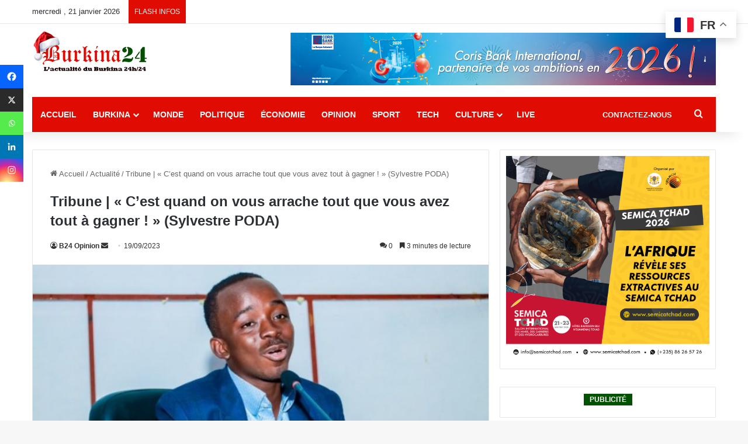

--- FILE ---
content_type: text/html; charset=utf-8
request_url: https://www.google.com/recaptcha/api2/anchor?ar=1&k=6LeZC4EUAAAAAIGyhqUDp7SmP32xhT5CiRa2hvGh&co=aHR0cHM6Ly9idXJraW5hMjQuY29tOjQ0Mw..&hl=en&v=PoyoqOPhxBO7pBk68S4YbpHZ&size=invisible&anchor-ms=20000&execute-ms=30000&cb=aks0hyzbxnql
body_size: 48543
content:
<!DOCTYPE HTML><html dir="ltr" lang="en"><head><meta http-equiv="Content-Type" content="text/html; charset=UTF-8">
<meta http-equiv="X-UA-Compatible" content="IE=edge">
<title>reCAPTCHA</title>
<style type="text/css">
/* cyrillic-ext */
@font-face {
  font-family: 'Roboto';
  font-style: normal;
  font-weight: 400;
  font-stretch: 100%;
  src: url(//fonts.gstatic.com/s/roboto/v48/KFO7CnqEu92Fr1ME7kSn66aGLdTylUAMa3GUBHMdazTgWw.woff2) format('woff2');
  unicode-range: U+0460-052F, U+1C80-1C8A, U+20B4, U+2DE0-2DFF, U+A640-A69F, U+FE2E-FE2F;
}
/* cyrillic */
@font-face {
  font-family: 'Roboto';
  font-style: normal;
  font-weight: 400;
  font-stretch: 100%;
  src: url(//fonts.gstatic.com/s/roboto/v48/KFO7CnqEu92Fr1ME7kSn66aGLdTylUAMa3iUBHMdazTgWw.woff2) format('woff2');
  unicode-range: U+0301, U+0400-045F, U+0490-0491, U+04B0-04B1, U+2116;
}
/* greek-ext */
@font-face {
  font-family: 'Roboto';
  font-style: normal;
  font-weight: 400;
  font-stretch: 100%;
  src: url(//fonts.gstatic.com/s/roboto/v48/KFO7CnqEu92Fr1ME7kSn66aGLdTylUAMa3CUBHMdazTgWw.woff2) format('woff2');
  unicode-range: U+1F00-1FFF;
}
/* greek */
@font-face {
  font-family: 'Roboto';
  font-style: normal;
  font-weight: 400;
  font-stretch: 100%;
  src: url(//fonts.gstatic.com/s/roboto/v48/KFO7CnqEu92Fr1ME7kSn66aGLdTylUAMa3-UBHMdazTgWw.woff2) format('woff2');
  unicode-range: U+0370-0377, U+037A-037F, U+0384-038A, U+038C, U+038E-03A1, U+03A3-03FF;
}
/* math */
@font-face {
  font-family: 'Roboto';
  font-style: normal;
  font-weight: 400;
  font-stretch: 100%;
  src: url(//fonts.gstatic.com/s/roboto/v48/KFO7CnqEu92Fr1ME7kSn66aGLdTylUAMawCUBHMdazTgWw.woff2) format('woff2');
  unicode-range: U+0302-0303, U+0305, U+0307-0308, U+0310, U+0312, U+0315, U+031A, U+0326-0327, U+032C, U+032F-0330, U+0332-0333, U+0338, U+033A, U+0346, U+034D, U+0391-03A1, U+03A3-03A9, U+03B1-03C9, U+03D1, U+03D5-03D6, U+03F0-03F1, U+03F4-03F5, U+2016-2017, U+2034-2038, U+203C, U+2040, U+2043, U+2047, U+2050, U+2057, U+205F, U+2070-2071, U+2074-208E, U+2090-209C, U+20D0-20DC, U+20E1, U+20E5-20EF, U+2100-2112, U+2114-2115, U+2117-2121, U+2123-214F, U+2190, U+2192, U+2194-21AE, U+21B0-21E5, U+21F1-21F2, U+21F4-2211, U+2213-2214, U+2216-22FF, U+2308-230B, U+2310, U+2319, U+231C-2321, U+2336-237A, U+237C, U+2395, U+239B-23B7, U+23D0, U+23DC-23E1, U+2474-2475, U+25AF, U+25B3, U+25B7, U+25BD, U+25C1, U+25CA, U+25CC, U+25FB, U+266D-266F, U+27C0-27FF, U+2900-2AFF, U+2B0E-2B11, U+2B30-2B4C, U+2BFE, U+3030, U+FF5B, U+FF5D, U+1D400-1D7FF, U+1EE00-1EEFF;
}
/* symbols */
@font-face {
  font-family: 'Roboto';
  font-style: normal;
  font-weight: 400;
  font-stretch: 100%;
  src: url(//fonts.gstatic.com/s/roboto/v48/KFO7CnqEu92Fr1ME7kSn66aGLdTylUAMaxKUBHMdazTgWw.woff2) format('woff2');
  unicode-range: U+0001-000C, U+000E-001F, U+007F-009F, U+20DD-20E0, U+20E2-20E4, U+2150-218F, U+2190, U+2192, U+2194-2199, U+21AF, U+21E6-21F0, U+21F3, U+2218-2219, U+2299, U+22C4-22C6, U+2300-243F, U+2440-244A, U+2460-24FF, U+25A0-27BF, U+2800-28FF, U+2921-2922, U+2981, U+29BF, U+29EB, U+2B00-2BFF, U+4DC0-4DFF, U+FFF9-FFFB, U+10140-1018E, U+10190-1019C, U+101A0, U+101D0-101FD, U+102E0-102FB, U+10E60-10E7E, U+1D2C0-1D2D3, U+1D2E0-1D37F, U+1F000-1F0FF, U+1F100-1F1AD, U+1F1E6-1F1FF, U+1F30D-1F30F, U+1F315, U+1F31C, U+1F31E, U+1F320-1F32C, U+1F336, U+1F378, U+1F37D, U+1F382, U+1F393-1F39F, U+1F3A7-1F3A8, U+1F3AC-1F3AF, U+1F3C2, U+1F3C4-1F3C6, U+1F3CA-1F3CE, U+1F3D4-1F3E0, U+1F3ED, U+1F3F1-1F3F3, U+1F3F5-1F3F7, U+1F408, U+1F415, U+1F41F, U+1F426, U+1F43F, U+1F441-1F442, U+1F444, U+1F446-1F449, U+1F44C-1F44E, U+1F453, U+1F46A, U+1F47D, U+1F4A3, U+1F4B0, U+1F4B3, U+1F4B9, U+1F4BB, U+1F4BF, U+1F4C8-1F4CB, U+1F4D6, U+1F4DA, U+1F4DF, U+1F4E3-1F4E6, U+1F4EA-1F4ED, U+1F4F7, U+1F4F9-1F4FB, U+1F4FD-1F4FE, U+1F503, U+1F507-1F50B, U+1F50D, U+1F512-1F513, U+1F53E-1F54A, U+1F54F-1F5FA, U+1F610, U+1F650-1F67F, U+1F687, U+1F68D, U+1F691, U+1F694, U+1F698, U+1F6AD, U+1F6B2, U+1F6B9-1F6BA, U+1F6BC, U+1F6C6-1F6CF, U+1F6D3-1F6D7, U+1F6E0-1F6EA, U+1F6F0-1F6F3, U+1F6F7-1F6FC, U+1F700-1F7FF, U+1F800-1F80B, U+1F810-1F847, U+1F850-1F859, U+1F860-1F887, U+1F890-1F8AD, U+1F8B0-1F8BB, U+1F8C0-1F8C1, U+1F900-1F90B, U+1F93B, U+1F946, U+1F984, U+1F996, U+1F9E9, U+1FA00-1FA6F, U+1FA70-1FA7C, U+1FA80-1FA89, U+1FA8F-1FAC6, U+1FACE-1FADC, U+1FADF-1FAE9, U+1FAF0-1FAF8, U+1FB00-1FBFF;
}
/* vietnamese */
@font-face {
  font-family: 'Roboto';
  font-style: normal;
  font-weight: 400;
  font-stretch: 100%;
  src: url(//fonts.gstatic.com/s/roboto/v48/KFO7CnqEu92Fr1ME7kSn66aGLdTylUAMa3OUBHMdazTgWw.woff2) format('woff2');
  unicode-range: U+0102-0103, U+0110-0111, U+0128-0129, U+0168-0169, U+01A0-01A1, U+01AF-01B0, U+0300-0301, U+0303-0304, U+0308-0309, U+0323, U+0329, U+1EA0-1EF9, U+20AB;
}
/* latin-ext */
@font-face {
  font-family: 'Roboto';
  font-style: normal;
  font-weight: 400;
  font-stretch: 100%;
  src: url(//fonts.gstatic.com/s/roboto/v48/KFO7CnqEu92Fr1ME7kSn66aGLdTylUAMa3KUBHMdazTgWw.woff2) format('woff2');
  unicode-range: U+0100-02BA, U+02BD-02C5, U+02C7-02CC, U+02CE-02D7, U+02DD-02FF, U+0304, U+0308, U+0329, U+1D00-1DBF, U+1E00-1E9F, U+1EF2-1EFF, U+2020, U+20A0-20AB, U+20AD-20C0, U+2113, U+2C60-2C7F, U+A720-A7FF;
}
/* latin */
@font-face {
  font-family: 'Roboto';
  font-style: normal;
  font-weight: 400;
  font-stretch: 100%;
  src: url(//fonts.gstatic.com/s/roboto/v48/KFO7CnqEu92Fr1ME7kSn66aGLdTylUAMa3yUBHMdazQ.woff2) format('woff2');
  unicode-range: U+0000-00FF, U+0131, U+0152-0153, U+02BB-02BC, U+02C6, U+02DA, U+02DC, U+0304, U+0308, U+0329, U+2000-206F, U+20AC, U+2122, U+2191, U+2193, U+2212, U+2215, U+FEFF, U+FFFD;
}
/* cyrillic-ext */
@font-face {
  font-family: 'Roboto';
  font-style: normal;
  font-weight: 500;
  font-stretch: 100%;
  src: url(//fonts.gstatic.com/s/roboto/v48/KFO7CnqEu92Fr1ME7kSn66aGLdTylUAMa3GUBHMdazTgWw.woff2) format('woff2');
  unicode-range: U+0460-052F, U+1C80-1C8A, U+20B4, U+2DE0-2DFF, U+A640-A69F, U+FE2E-FE2F;
}
/* cyrillic */
@font-face {
  font-family: 'Roboto';
  font-style: normal;
  font-weight: 500;
  font-stretch: 100%;
  src: url(//fonts.gstatic.com/s/roboto/v48/KFO7CnqEu92Fr1ME7kSn66aGLdTylUAMa3iUBHMdazTgWw.woff2) format('woff2');
  unicode-range: U+0301, U+0400-045F, U+0490-0491, U+04B0-04B1, U+2116;
}
/* greek-ext */
@font-face {
  font-family: 'Roboto';
  font-style: normal;
  font-weight: 500;
  font-stretch: 100%;
  src: url(//fonts.gstatic.com/s/roboto/v48/KFO7CnqEu92Fr1ME7kSn66aGLdTylUAMa3CUBHMdazTgWw.woff2) format('woff2');
  unicode-range: U+1F00-1FFF;
}
/* greek */
@font-face {
  font-family: 'Roboto';
  font-style: normal;
  font-weight: 500;
  font-stretch: 100%;
  src: url(//fonts.gstatic.com/s/roboto/v48/KFO7CnqEu92Fr1ME7kSn66aGLdTylUAMa3-UBHMdazTgWw.woff2) format('woff2');
  unicode-range: U+0370-0377, U+037A-037F, U+0384-038A, U+038C, U+038E-03A1, U+03A3-03FF;
}
/* math */
@font-face {
  font-family: 'Roboto';
  font-style: normal;
  font-weight: 500;
  font-stretch: 100%;
  src: url(//fonts.gstatic.com/s/roboto/v48/KFO7CnqEu92Fr1ME7kSn66aGLdTylUAMawCUBHMdazTgWw.woff2) format('woff2');
  unicode-range: U+0302-0303, U+0305, U+0307-0308, U+0310, U+0312, U+0315, U+031A, U+0326-0327, U+032C, U+032F-0330, U+0332-0333, U+0338, U+033A, U+0346, U+034D, U+0391-03A1, U+03A3-03A9, U+03B1-03C9, U+03D1, U+03D5-03D6, U+03F0-03F1, U+03F4-03F5, U+2016-2017, U+2034-2038, U+203C, U+2040, U+2043, U+2047, U+2050, U+2057, U+205F, U+2070-2071, U+2074-208E, U+2090-209C, U+20D0-20DC, U+20E1, U+20E5-20EF, U+2100-2112, U+2114-2115, U+2117-2121, U+2123-214F, U+2190, U+2192, U+2194-21AE, U+21B0-21E5, U+21F1-21F2, U+21F4-2211, U+2213-2214, U+2216-22FF, U+2308-230B, U+2310, U+2319, U+231C-2321, U+2336-237A, U+237C, U+2395, U+239B-23B7, U+23D0, U+23DC-23E1, U+2474-2475, U+25AF, U+25B3, U+25B7, U+25BD, U+25C1, U+25CA, U+25CC, U+25FB, U+266D-266F, U+27C0-27FF, U+2900-2AFF, U+2B0E-2B11, U+2B30-2B4C, U+2BFE, U+3030, U+FF5B, U+FF5D, U+1D400-1D7FF, U+1EE00-1EEFF;
}
/* symbols */
@font-face {
  font-family: 'Roboto';
  font-style: normal;
  font-weight: 500;
  font-stretch: 100%;
  src: url(//fonts.gstatic.com/s/roboto/v48/KFO7CnqEu92Fr1ME7kSn66aGLdTylUAMaxKUBHMdazTgWw.woff2) format('woff2');
  unicode-range: U+0001-000C, U+000E-001F, U+007F-009F, U+20DD-20E0, U+20E2-20E4, U+2150-218F, U+2190, U+2192, U+2194-2199, U+21AF, U+21E6-21F0, U+21F3, U+2218-2219, U+2299, U+22C4-22C6, U+2300-243F, U+2440-244A, U+2460-24FF, U+25A0-27BF, U+2800-28FF, U+2921-2922, U+2981, U+29BF, U+29EB, U+2B00-2BFF, U+4DC0-4DFF, U+FFF9-FFFB, U+10140-1018E, U+10190-1019C, U+101A0, U+101D0-101FD, U+102E0-102FB, U+10E60-10E7E, U+1D2C0-1D2D3, U+1D2E0-1D37F, U+1F000-1F0FF, U+1F100-1F1AD, U+1F1E6-1F1FF, U+1F30D-1F30F, U+1F315, U+1F31C, U+1F31E, U+1F320-1F32C, U+1F336, U+1F378, U+1F37D, U+1F382, U+1F393-1F39F, U+1F3A7-1F3A8, U+1F3AC-1F3AF, U+1F3C2, U+1F3C4-1F3C6, U+1F3CA-1F3CE, U+1F3D4-1F3E0, U+1F3ED, U+1F3F1-1F3F3, U+1F3F5-1F3F7, U+1F408, U+1F415, U+1F41F, U+1F426, U+1F43F, U+1F441-1F442, U+1F444, U+1F446-1F449, U+1F44C-1F44E, U+1F453, U+1F46A, U+1F47D, U+1F4A3, U+1F4B0, U+1F4B3, U+1F4B9, U+1F4BB, U+1F4BF, U+1F4C8-1F4CB, U+1F4D6, U+1F4DA, U+1F4DF, U+1F4E3-1F4E6, U+1F4EA-1F4ED, U+1F4F7, U+1F4F9-1F4FB, U+1F4FD-1F4FE, U+1F503, U+1F507-1F50B, U+1F50D, U+1F512-1F513, U+1F53E-1F54A, U+1F54F-1F5FA, U+1F610, U+1F650-1F67F, U+1F687, U+1F68D, U+1F691, U+1F694, U+1F698, U+1F6AD, U+1F6B2, U+1F6B9-1F6BA, U+1F6BC, U+1F6C6-1F6CF, U+1F6D3-1F6D7, U+1F6E0-1F6EA, U+1F6F0-1F6F3, U+1F6F7-1F6FC, U+1F700-1F7FF, U+1F800-1F80B, U+1F810-1F847, U+1F850-1F859, U+1F860-1F887, U+1F890-1F8AD, U+1F8B0-1F8BB, U+1F8C0-1F8C1, U+1F900-1F90B, U+1F93B, U+1F946, U+1F984, U+1F996, U+1F9E9, U+1FA00-1FA6F, U+1FA70-1FA7C, U+1FA80-1FA89, U+1FA8F-1FAC6, U+1FACE-1FADC, U+1FADF-1FAE9, U+1FAF0-1FAF8, U+1FB00-1FBFF;
}
/* vietnamese */
@font-face {
  font-family: 'Roboto';
  font-style: normal;
  font-weight: 500;
  font-stretch: 100%;
  src: url(//fonts.gstatic.com/s/roboto/v48/KFO7CnqEu92Fr1ME7kSn66aGLdTylUAMa3OUBHMdazTgWw.woff2) format('woff2');
  unicode-range: U+0102-0103, U+0110-0111, U+0128-0129, U+0168-0169, U+01A0-01A1, U+01AF-01B0, U+0300-0301, U+0303-0304, U+0308-0309, U+0323, U+0329, U+1EA0-1EF9, U+20AB;
}
/* latin-ext */
@font-face {
  font-family: 'Roboto';
  font-style: normal;
  font-weight: 500;
  font-stretch: 100%;
  src: url(//fonts.gstatic.com/s/roboto/v48/KFO7CnqEu92Fr1ME7kSn66aGLdTylUAMa3KUBHMdazTgWw.woff2) format('woff2');
  unicode-range: U+0100-02BA, U+02BD-02C5, U+02C7-02CC, U+02CE-02D7, U+02DD-02FF, U+0304, U+0308, U+0329, U+1D00-1DBF, U+1E00-1E9F, U+1EF2-1EFF, U+2020, U+20A0-20AB, U+20AD-20C0, U+2113, U+2C60-2C7F, U+A720-A7FF;
}
/* latin */
@font-face {
  font-family: 'Roboto';
  font-style: normal;
  font-weight: 500;
  font-stretch: 100%;
  src: url(//fonts.gstatic.com/s/roboto/v48/KFO7CnqEu92Fr1ME7kSn66aGLdTylUAMa3yUBHMdazQ.woff2) format('woff2');
  unicode-range: U+0000-00FF, U+0131, U+0152-0153, U+02BB-02BC, U+02C6, U+02DA, U+02DC, U+0304, U+0308, U+0329, U+2000-206F, U+20AC, U+2122, U+2191, U+2193, U+2212, U+2215, U+FEFF, U+FFFD;
}
/* cyrillic-ext */
@font-face {
  font-family: 'Roboto';
  font-style: normal;
  font-weight: 900;
  font-stretch: 100%;
  src: url(//fonts.gstatic.com/s/roboto/v48/KFO7CnqEu92Fr1ME7kSn66aGLdTylUAMa3GUBHMdazTgWw.woff2) format('woff2');
  unicode-range: U+0460-052F, U+1C80-1C8A, U+20B4, U+2DE0-2DFF, U+A640-A69F, U+FE2E-FE2F;
}
/* cyrillic */
@font-face {
  font-family: 'Roboto';
  font-style: normal;
  font-weight: 900;
  font-stretch: 100%;
  src: url(//fonts.gstatic.com/s/roboto/v48/KFO7CnqEu92Fr1ME7kSn66aGLdTylUAMa3iUBHMdazTgWw.woff2) format('woff2');
  unicode-range: U+0301, U+0400-045F, U+0490-0491, U+04B0-04B1, U+2116;
}
/* greek-ext */
@font-face {
  font-family: 'Roboto';
  font-style: normal;
  font-weight: 900;
  font-stretch: 100%;
  src: url(//fonts.gstatic.com/s/roboto/v48/KFO7CnqEu92Fr1ME7kSn66aGLdTylUAMa3CUBHMdazTgWw.woff2) format('woff2');
  unicode-range: U+1F00-1FFF;
}
/* greek */
@font-face {
  font-family: 'Roboto';
  font-style: normal;
  font-weight: 900;
  font-stretch: 100%;
  src: url(//fonts.gstatic.com/s/roboto/v48/KFO7CnqEu92Fr1ME7kSn66aGLdTylUAMa3-UBHMdazTgWw.woff2) format('woff2');
  unicode-range: U+0370-0377, U+037A-037F, U+0384-038A, U+038C, U+038E-03A1, U+03A3-03FF;
}
/* math */
@font-face {
  font-family: 'Roboto';
  font-style: normal;
  font-weight: 900;
  font-stretch: 100%;
  src: url(//fonts.gstatic.com/s/roboto/v48/KFO7CnqEu92Fr1ME7kSn66aGLdTylUAMawCUBHMdazTgWw.woff2) format('woff2');
  unicode-range: U+0302-0303, U+0305, U+0307-0308, U+0310, U+0312, U+0315, U+031A, U+0326-0327, U+032C, U+032F-0330, U+0332-0333, U+0338, U+033A, U+0346, U+034D, U+0391-03A1, U+03A3-03A9, U+03B1-03C9, U+03D1, U+03D5-03D6, U+03F0-03F1, U+03F4-03F5, U+2016-2017, U+2034-2038, U+203C, U+2040, U+2043, U+2047, U+2050, U+2057, U+205F, U+2070-2071, U+2074-208E, U+2090-209C, U+20D0-20DC, U+20E1, U+20E5-20EF, U+2100-2112, U+2114-2115, U+2117-2121, U+2123-214F, U+2190, U+2192, U+2194-21AE, U+21B0-21E5, U+21F1-21F2, U+21F4-2211, U+2213-2214, U+2216-22FF, U+2308-230B, U+2310, U+2319, U+231C-2321, U+2336-237A, U+237C, U+2395, U+239B-23B7, U+23D0, U+23DC-23E1, U+2474-2475, U+25AF, U+25B3, U+25B7, U+25BD, U+25C1, U+25CA, U+25CC, U+25FB, U+266D-266F, U+27C0-27FF, U+2900-2AFF, U+2B0E-2B11, U+2B30-2B4C, U+2BFE, U+3030, U+FF5B, U+FF5D, U+1D400-1D7FF, U+1EE00-1EEFF;
}
/* symbols */
@font-face {
  font-family: 'Roboto';
  font-style: normal;
  font-weight: 900;
  font-stretch: 100%;
  src: url(//fonts.gstatic.com/s/roboto/v48/KFO7CnqEu92Fr1ME7kSn66aGLdTylUAMaxKUBHMdazTgWw.woff2) format('woff2');
  unicode-range: U+0001-000C, U+000E-001F, U+007F-009F, U+20DD-20E0, U+20E2-20E4, U+2150-218F, U+2190, U+2192, U+2194-2199, U+21AF, U+21E6-21F0, U+21F3, U+2218-2219, U+2299, U+22C4-22C6, U+2300-243F, U+2440-244A, U+2460-24FF, U+25A0-27BF, U+2800-28FF, U+2921-2922, U+2981, U+29BF, U+29EB, U+2B00-2BFF, U+4DC0-4DFF, U+FFF9-FFFB, U+10140-1018E, U+10190-1019C, U+101A0, U+101D0-101FD, U+102E0-102FB, U+10E60-10E7E, U+1D2C0-1D2D3, U+1D2E0-1D37F, U+1F000-1F0FF, U+1F100-1F1AD, U+1F1E6-1F1FF, U+1F30D-1F30F, U+1F315, U+1F31C, U+1F31E, U+1F320-1F32C, U+1F336, U+1F378, U+1F37D, U+1F382, U+1F393-1F39F, U+1F3A7-1F3A8, U+1F3AC-1F3AF, U+1F3C2, U+1F3C4-1F3C6, U+1F3CA-1F3CE, U+1F3D4-1F3E0, U+1F3ED, U+1F3F1-1F3F3, U+1F3F5-1F3F7, U+1F408, U+1F415, U+1F41F, U+1F426, U+1F43F, U+1F441-1F442, U+1F444, U+1F446-1F449, U+1F44C-1F44E, U+1F453, U+1F46A, U+1F47D, U+1F4A3, U+1F4B0, U+1F4B3, U+1F4B9, U+1F4BB, U+1F4BF, U+1F4C8-1F4CB, U+1F4D6, U+1F4DA, U+1F4DF, U+1F4E3-1F4E6, U+1F4EA-1F4ED, U+1F4F7, U+1F4F9-1F4FB, U+1F4FD-1F4FE, U+1F503, U+1F507-1F50B, U+1F50D, U+1F512-1F513, U+1F53E-1F54A, U+1F54F-1F5FA, U+1F610, U+1F650-1F67F, U+1F687, U+1F68D, U+1F691, U+1F694, U+1F698, U+1F6AD, U+1F6B2, U+1F6B9-1F6BA, U+1F6BC, U+1F6C6-1F6CF, U+1F6D3-1F6D7, U+1F6E0-1F6EA, U+1F6F0-1F6F3, U+1F6F7-1F6FC, U+1F700-1F7FF, U+1F800-1F80B, U+1F810-1F847, U+1F850-1F859, U+1F860-1F887, U+1F890-1F8AD, U+1F8B0-1F8BB, U+1F8C0-1F8C1, U+1F900-1F90B, U+1F93B, U+1F946, U+1F984, U+1F996, U+1F9E9, U+1FA00-1FA6F, U+1FA70-1FA7C, U+1FA80-1FA89, U+1FA8F-1FAC6, U+1FACE-1FADC, U+1FADF-1FAE9, U+1FAF0-1FAF8, U+1FB00-1FBFF;
}
/* vietnamese */
@font-face {
  font-family: 'Roboto';
  font-style: normal;
  font-weight: 900;
  font-stretch: 100%;
  src: url(//fonts.gstatic.com/s/roboto/v48/KFO7CnqEu92Fr1ME7kSn66aGLdTylUAMa3OUBHMdazTgWw.woff2) format('woff2');
  unicode-range: U+0102-0103, U+0110-0111, U+0128-0129, U+0168-0169, U+01A0-01A1, U+01AF-01B0, U+0300-0301, U+0303-0304, U+0308-0309, U+0323, U+0329, U+1EA0-1EF9, U+20AB;
}
/* latin-ext */
@font-face {
  font-family: 'Roboto';
  font-style: normal;
  font-weight: 900;
  font-stretch: 100%;
  src: url(//fonts.gstatic.com/s/roboto/v48/KFO7CnqEu92Fr1ME7kSn66aGLdTylUAMa3KUBHMdazTgWw.woff2) format('woff2');
  unicode-range: U+0100-02BA, U+02BD-02C5, U+02C7-02CC, U+02CE-02D7, U+02DD-02FF, U+0304, U+0308, U+0329, U+1D00-1DBF, U+1E00-1E9F, U+1EF2-1EFF, U+2020, U+20A0-20AB, U+20AD-20C0, U+2113, U+2C60-2C7F, U+A720-A7FF;
}
/* latin */
@font-face {
  font-family: 'Roboto';
  font-style: normal;
  font-weight: 900;
  font-stretch: 100%;
  src: url(//fonts.gstatic.com/s/roboto/v48/KFO7CnqEu92Fr1ME7kSn66aGLdTylUAMa3yUBHMdazQ.woff2) format('woff2');
  unicode-range: U+0000-00FF, U+0131, U+0152-0153, U+02BB-02BC, U+02C6, U+02DA, U+02DC, U+0304, U+0308, U+0329, U+2000-206F, U+20AC, U+2122, U+2191, U+2193, U+2212, U+2215, U+FEFF, U+FFFD;
}

</style>
<link rel="stylesheet" type="text/css" href="https://www.gstatic.com/recaptcha/releases/PoyoqOPhxBO7pBk68S4YbpHZ/styles__ltr.css">
<script nonce="Wo0rzawJi8K5bG7fatnjQw" type="text/javascript">window['__recaptcha_api'] = 'https://www.google.com/recaptcha/api2/';</script>
<script type="text/javascript" src="https://www.gstatic.com/recaptcha/releases/PoyoqOPhxBO7pBk68S4YbpHZ/recaptcha__en.js" nonce="Wo0rzawJi8K5bG7fatnjQw">
      
    </script></head>
<body><div id="rc-anchor-alert" class="rc-anchor-alert"></div>
<input type="hidden" id="recaptcha-token" value="[base64]">
<script type="text/javascript" nonce="Wo0rzawJi8K5bG7fatnjQw">
      recaptcha.anchor.Main.init("[\x22ainput\x22,[\x22bgdata\x22,\x22\x22,\[base64]/[base64]/MjU1Ong/[base64]/[base64]/[base64]/[base64]/[base64]/[base64]/[base64]/[base64]/[base64]/[base64]/[base64]/[base64]/[base64]/[base64]/[base64]\\u003d\x22,\[base64]\x22,\x22fMKoBsOnfEoKwpQNw7JMC1/Cs2nCjW3Cm8O5w5QMWMOuWWouwpEUDsOzAAAnw6zCmcKOw5fCnsKMw5MxQ8O5wrHDtDzDkMOfYMOQLznCt8OGbzTCpcKSw7lUwq7ChMOPwpIrNCDCn8KLXiE4w6HCuRJMw4/DkwBVe3E6w4VswohUZMOEBWnCiXTDq8OnwpnClStVw7TDjMKnw5jCssOmYMOhVUjCr8KKwpTClsO8w4ZEwp/CuTsMVXVtw5LDm8KGPAkJLMK5w7R4TFnCoMOgAF7CpHpjwqE/wrN2w4JBKTMuw6/Dm8KuUjPDgDguwq/[base64]/Cg8KUwqXChMOuwptrWWc/IhQjbGcNbsOawpHCiTzDuUswwoVlw5bDl8KKw74Gw7PCusK1aQA5w7wRYcK/ZDzDtsOHPMKraQ5mw6jDlT3Dm8K+Q0cPAcOGwo/DiQUAwqXDqsOhw411w4zCpAhHF8KtRsO2DHLDhMKmYVRRwo8yYMO5I3/DpHV7wocjwqQ7wp9GSj/[base64]/wpzCsMO4w6vDlhvDnMOYw6bCr1wSOjfCmcOCw7d7csOrw6xhw63CoSRjw5FNQ19xKMOLwr9FwpDCt8K8w4R+f8KCN8OLecKhPGxPw4QZw5/CnMOlw4/CsU7CrEJ4aFgcw5rCnRctw79bKcKVwrB+c8OsKRdqXEAlXcK+wrrChBALOMKZwqxXWsOeOMK0wpDDk0UWw4/CvsKnwqdww507YcOXwpzCuQrCncKZwqDDq8KJd8K0awTDuCPCgTvDocKrwrXDsMOUw69zwo9rw5rDpEjCl8OewojCqXzDisKYK3gswpctw4xAVsK0wrBNSsOPw6vDoTTDvlLDoRR6w6hEwp7DnyTDo8KVLsOawozCrcKkw4A5EyrDqiBSwr1EwpMPwqY0w49/C8KCMT7DqsOxw6nCvMKAeDh3woV4bg5yw7fDjUbCmlYbZsOvUAzDgVnDpsK8wqjDmzAXw6bCq8KBw5orYcKkwqXDiz/Dg3vDujIVwobDlUnDuV8EGcOVVMKvwqvCoyTDtivDtcK3wpcTwrN5PMOUw7c0w4wHRcK6wqg+PsO2THQ5TcOAIcOOfztrwoQ6wrnCpcOJwpRGwo7Cv2vDjlp6WSTCvQnDqMKmw4dXwq3DqRPCtR0ywofCi8K1wrLChg9KwrrDp07CpcKLdMKew5/[base64]/[base64]/[base64]/GWXDuzFeDh3CkWPCoi8Ow5LDijLDpsKaw7DCnBMtYcKBflY9RsOTSsOiwqTDrMOTw6A/[base64]/DnynCnMOrwo7Dt8O5SX3DsjnDgsOtKRVnwozCmnN3wp0HYsKeHcOFQhZawoFufMKVFGkTwqw9woDDgsKxP8O1fBvCnDPCl1PDtXnDn8OWw5vDkMO8wr9uM8KGLmx3elUvMjzCkAXCqTHClVbDuVUoK8KcFsK/woDCpRHCvmXCksKnGRbDssKmfsO2wojCmsOjZ8OjLcO1wp4lFBoPw43DviTCsMO/w7DDjCrCtGXCljZew57DqMOuwoo9UsK2w4XCizDDrMOZOCrDnsOxwpx/eD0HTsKlF3c9w4J3eMKhwpXCjMKxdMKmw5DDpcK/[base64]/DsnpEQEnDqcKjw5ciwqokHQgew6/DmsKSDsK1bTrCpMOrw43ChsK2w67DgcK4wrrCrh7ChcOIw4YBwqbCocKFJUbCrytdfMKZwq7DkMO4w5kaw5hcDcOewqVvRsKlasOdw4DDqCkkw4PDnsOQTcOEw5hFAQBJwrJ9wqrCtMOfw6HDphDCtMOBMynDrMOQw5LDl1QdwpBKw6ltVcK1w7wMwrjCuA82XRdawo/DhF/CjXIawrkXwqfDrsKECMKkwq4tw45Hb8Olw4Z/wpgQw6rCnUrCt8Ksw75dLgpEw6hKTi/[base64]/CrBQZE8OMWlLDjsKiA8O7QsKew6kGwpFuwq/[base64]/[base64]/wpxxw5cGwpwjNcODwpfCq8Ocw7EDFQ5xd8K5bWrCp8OlFcK/w5cbw5FJw4lJWnwIwpPCg8Ovw7XDg3ovw5B8wrZ3w40gwpDCrmrCsw7DlcKqFhPCjsOgbWrDt8KKaGnCrcOiTXhoWUJ7wqjDkzgwwqclw6FHw4gjw4EXZxPCqDkSLcOswrrCtcOTOMOqYjbDoQIrwr0sw4nCj8OMcxh/w57DmcKaB0DDp8Kww7nCvmvDq8KLwqYGK8KNw6pJZAfDt8KrwpjCkBXCjjfDj8OmGX/Cn8O8fWTCpsKfw6s5wpPCrndcwpjCmX7Dui3Du8OPw7vDlU4ew6LDqcK8wpnDg2zCkMKAw4/DpsO3W8K8M1AVN8OjaG5DPHInw587w6DDqxPCgVLCh8ORCyjDjDjCtMOOJMKNwpzCosO3w4UAw4vCukrCpkwHU3s5w5TDiCbDpsOIw7vCnMKKfsORw6kwN1tXw59xQUMeFWVfH8OGYiDDtMKtdxIowo4Sw7TDnMKTUcK3fzjCiwZuw6cUNnzCiyQtUsO/woHDtULCtnd6fsO1XgRTw5LDi0Qsw6k3CMKQwprCg8OmDsKAw5jDiHTDnTNVw41awrrDssOZwot3JMKcw57DpcKZw6wVe8KOEMOWdmzCoj/Ds8KfwrpNY8OsH8KPw5YoLcK+w7PChAcvw6XDnRjDowcEOjpMwowFPcK4wrvDjEfDjcKOwqTDuSQmW8OxbcKhLlvDmyXCgjVpDDXChQ1gGsOXUD/DuMO5w45LDlrDk2/DiSzDh8OCPMKEZcK4wp3DlsKFwpYFBRlbwp/[base64]/DkRHCuQVuJMKYHG0Fw4lywovDg8K/w4bDnsK6RjxNw5PDrStYw6E1fj9/cAjDmgbCtiPDrMOPwoUGwoXDu8OVwqIdBB8LCcO+w5PDj3XDrn7CjcKHCsKswqnCm1rDocK+PsKSw7QVGAQdUcOfw41wFx/Cs8OAHcKfw57DnHM9GArCoCQNwoRkw67CqSrCqyIFwonDicK4w4Q3w7TCvnQ3BMOqMW1dwoNFIsK4cBXCjcKIYTnDil04wpxBSMK6B8KywpQ/b8K6TnvDj35zw6Urwol/fB5gasKFRMKYwoxvesKDQsOrVnolwrHDtyXDjMKNw44UEngNQhcGwqTDssOcw43CvMOIdGTDs0FBdsOQw6I/esOhw43DtRVqw5TDpcKIOA5GwrNce8OHMcK9wrptLELDm0tuTMOEIiTCi8K1BsKpTHHCgm7DqsOMUREVw4YBwq/ClQXCrTrCqjjCu8O7wo/CosKeEcORw51HFMO/w6IGwqp0b8OuCWvCuxwjwqbDjsKEw7HDl0/[base64]/CnM7w7ciM8Kaw41CM3PCsxbCu3ApwqHDu2LDk3/ClMORYMOYw6JXwpbCtwrCjUnCvMO/LCrDrsKzRcKYwpvCmVZTDSzDvcOxcwPCui1/[base64]/Dj8KAJMKWTiLDmsK8MMKRFmvDu8K+OHLCv8OpaUrClsKMWsOGecKSwpkMw7RJwqVrw63CuD/CicOKS8KXw7TDuxPDsTU/CjvDqWwRUV3DrCXDlGLDszbDusK/[base64]/XcKcw692CmvDmhtwwqMQw5fCuMO0FRQZUsOmVQvDhGrCtS0gDik/wrN9wpjCqjbDp2rDuUJ0wrHCmkjDsUJKwp0gwqfCtATCj8KxwrEcInA3CcOAw4/[base64]/CjMOXwr/DgMKKwozDuWtbZQYCXwdPH8Kew5hfR3LDvMODAcODT2vCjRzCkRXCh8OYw57CoizDqcK7wobCrsOqCMOPYMOzEBLCgVgRVcK1w4/DjsOzwr/DhcKGw7FowpBIw5/Dj8KncMKUworCvXfCpMKASVzDnMOiw6IaORnDvcO6LMOuGcKgw77Cr8O8axvCulvCncKBw5U9wodnw4xffUQ9Egdiw4HCsBnDtBo5TTRIw6oQfxF8AMOfJFt1w4AoNgINwrQXWcK0XMKlfDPDr1vDtMKewr7DrGXCucKwHxwjDVTCp8K3w6/DjMKLQsONKcOjw67Cr2DDv8KUG2jCvcKiHMOrwonDncOQYQ3CmynDnXrDqMOaRsKqZsOJQMOpwokxSMKzwq/CnsOCWCnCig0cwozClHcDwoJAw7fDs8Kiw4QTA8OQw5vDo3TDuEbDsMKsdxhNV8OcwoHDvcKcMzZBw4jCsMOKwrt9MMOkw4rDvlVTw4LDuAgowoTDmDUjwoANHcK7w603w4ZpTsK/ZHnChSxOeMOfwqrCjsOMw6rCusOGw7Z8Yh7CgcO1w7PCuGhvfsKcwrVmZ8OJwoVNCsKGw7TDoiZaw49uwozCnAFGdsOIwqvDpcKiI8KOwrzDpcKAbMOSwrLCuC5fc3YMTTjCicKow5p5M8KnPBVrwrHDqUrDpjjDgXM/X8KHw68VYMKywqwDwrDDisKoCj/DksO9QjjCoEXDisKcLMO+w6fDlkI1wpDDnMO4w4/Dj8OrwrnCqntgEMO6I2dpw5LDqcK5w6LDh8OTwoTDu8OWwpNww4IdZcOvw5/ChB8bQVcmw4phK8KZwpnCqcKew7R3wrvCpsOOcMO+wrnCrMOHaWPDhMKEw7s/w54vwpVRdGoNwrJtPy0zJsK8N2zDrVQ5KnAUwonDvMOPbMOGQcOWw6RZw5Nmw7TDpsKDwrzCrMK2BSXDnnTDnwBidwzCuMONwq99V25xw7nCnARHwrXCqMO0C8O0woM9wrZcwpZ4wq5Rwp3DvEnCt1PDkyLDqwTCtDVKMcOeEsKOcEDDtX3DnAI+A8K4wq/CkMKOw5sbZsOJDcOIw7/ClMKEKQ/DnsOFwqdxwr0fw57ClMOBMEjDjcKEGsOrw6TCtsK4wogqwowXKSrCj8KaWlrCqC/Cr24XbUc2X8KRw7PCpmF5MnHDrcO+UsOxBMOsSzMwSBluAgjDk2LDlcKVwo/Cm8KJwq5Nw4PDtSPCpDnCkxfCjsOmw6fCksKhwp0ewqt9eAFqM0x/w4HCnmPCoy3CiQfCscK+OypiAAlLwoEaw7ZnaMKmwoF2UUrClMO7w6/Cg8KSY8O5U8Kfw4fCucKRwrfDrgnCvMO/w5HDsMKwKWJtw4jDtcOowofDlndtw43DhsOGw7vCpH5Tw4YcOcO0WgLCqsKRw6cOfcOgG3TDqn1qBx4qfsKswoEfNEnDkTXCuDprY0ggdG7DpMOLwoLCp3fDkho0TS9wwqwuOEg1wqDCv8OLw7pdw4h5w6TCi8Kpwqohw7YHwq7Dix7Cuz/CmMK2wrrDqiDCs2PDn8OdwrgIwoBdwoR8N8OLwrDDpS4OfsKdw44EUMOyNsO2ScKsShdXE8KLEsOJbWB5QHN1wplJw7PDjXAKMcKkHmEwwrJsZ1HCpB/Ds8OJwqcpwp3Cj8KswoPCoybDrkV/wr4nfsOVw6hVw7/DvMOvNsKIw7fClzgDw5c6F8KWw4kKZnwfw4LDisKaHsOtw5gYXAzDncOidsKZw73CjsOGw7dUJsOHwqPCvsKJacKUfwbDgsObwrHCpQTDvz/CnsKDwqXCl8OdWcOEwpPCpcONXCLCtWvDkRLDh8Opw4VGw4LDmQQTwo9XwrxcTMKywpLCqRzDm8KEPMKaBxlYFMKIAArChsKQPjV2GsK+L8K/wpMYwq3CkFBAFMOCwqUWQCHDhsKNw5/DtsKZwrxVw4DCkR82aMKRw7FfZxrDmsKAQsOPwpfCrsOnfsOjMsKZwrFmZkAWwo3Dhy4JRMOjwovCrAM5fsKUwrJ7w5MIBA9NwrdcAWQxwr9Tw5siXCB9wqPDlMO8woU2wqBAJj7DksOQEjDDnMKpDMOTwpXDni0Ea8KgwrYcwoM/w6JRwrsEAnTDlQjDq8K0GcOkw4IcWMK0wqjCk8Omwphzw741TiRLwrXDuMOgI2d5VhHCqcK5w6Alw6YZd1k7w5XCqMOdwrbDkW7CgsOlwqc5NMORRnYiHCJlw67Dr3PChcOAa8Opwok5w75/[base64]/[base64]/Dt8OtTsK2worDgxXCpMKdOzIOYjJmTGLCgWDDmsKAOMOID8OrHjvDt0AMMQwFKMKGw60mw47CvQAlOglsEcOtw71we0NodwBaw4xYwrQlD1B5DMO1w51XwplvZHt5V3RCK0fCtcO7DSILwqHCkMO0CsKbCF3CnQDCrRU/fwLDvMKnR8KoV8O4wo3DikPDrDRtw4HDjwfClMKTwogWfMO2w7BGwqcYwrPDjMOFw6fCicKjHMO2dylXG8KTD0QAa8Kbw7/DiC7Ct8OmwqDCnMOrECHCqDwdcsOEHQzCt8OlEsOLYTnClMKxX8KJH8K+w6DDh0EnwoEQw5/[base64]/[base64]/[base64]/[base64]/Cg8KfTlByVUkJw6nCpDjCklHDr0YNUcKCYHjCu2xvbcKcNsO5AcK2w6bDm8KYD1gAw77CvcOnw5cZATxTX0/[base64]/[base64]/[base64]/[base64]/DvsKAwo9dPzzCrsKbMnELwpjDo8KZHhFHN8KbwojCpgTCkMOnYHpfwrzCgcKkNcOPTk/CmsOWw6LDnsK8wrTDtmBlw7F7Xwh2wphgenIeOVXDisOtL0PCr1LChUnDvcOaCVPCvcKCEDTCl3XCjCIFKsOFwqDCk0DDk1V7MW3DtWvDm8KAwro1JkYUcsOjdcKlwq/DqcOjCQ3DuBrDtcKoHcOAwo3Cg8KdIzfDkUDDsFxXwpjCqsKrEcO3cy44I2HCo8O+Y8O3A8KiJ0bCgsKWMMKwbSHDlS/DgcKlOMKUwrcxwqfCl8OSw6bDgkwVM1XDmXIrwpnDsMKlc8KbwqXDqFLClcKgwrLCicKNdlvCk8OmGV4Xw5w5HE/CnMOKw6LDmMOKN0Ahw4Mlw5LDo2JQw59uf0XCkH1ew4/DgnPDkxzDu8O2ZT/DrsOsw7zDkcKEw48zQDRUw5I2EMO8Q8OeBQTClMOlwq3CpMOOIMOTwp0NWsOCwo/Cj8Otw7JiKcOUUcOdeUfCocOVwp0PwolRwqfDu0bCicOew7zDvDjDkcKTw5zDisK9JcKmSV9Mw6jDnxsmfsKWw4/[base64]/w5MZDsKVdsOAQFg9w7bDs8ObfDbDksKhwroeDFTDucO3wp1hwqkRdcO1PsKhFwDCp0xld8Kvw6PDkB9SUMOsOsOcw4owX8Kpw69VKEpWw6gVDiLDqsO/w5ZtODjDpmAXBkrDpjc1B8Odwo3DoDo7w57Ch8KMw5oKAMKVw6zDtMOcKMO8w6XDlh7DkRR8QcKSwrV/w5ldLMKKw4sRfsKNw4TCsGtIMnLDsmI7VW0mwr/ChyLCjMKVw67CplZTBMOcay7CtwvDjS7DjFrDuTHDpsO/[base64]/DhhfCvMOXMENtw7/DgMOqJ0fCicKebMO1wrluwrTCkcOiwqzCrcOMw6vDgsOjHMKYbSbDgMKzfSsIw7/DvHvCk8KnIsOlw7d9w57DtsO7w4IGw7LCu24tZMOPw4cQEWwabHhVZFc1fMO4wppfTSvDiG3CkScYN2vCgMO8w61FYGVuw4ktFU1dARNmw5pUw70kwqogwpXClQvDkE/Cnx/[base64]/bHjCqsKPw7AOw73DqsOZw7TDj2nDqMK1worDvjTCi8K9w5jDvVLDjsOqdQ/CpMOJwpbDkFfCgTvDmz4mw7VdPMOSfMODwoTCmT/[base64]/CnhhbXkTDr8OKw63Do8KjOirCjC5dM0bCl0TDmMKKHljCnlUZwqjCmsK3wojDvRHDj2UWw5/[base64]/Dh8KdwrLDmClRARtgAMKkV8K/FsOVRcOBCDlrwo80w4kmwpB/NnjDlRY/[base64]/CiCxbw6IOZBh8w4XDosKKw73Ck8KZwrLDpcKbw6Y5T0Mib8KRwqwcRBcpFBx1am/DlsKrw5YUFsK3wpw7YcKKSHnCmB/[base64]/[base64]/CqcOuQDl6wovDnsOpZ0DDpFdsw63CvSIkwqABBV/DsgROw7ARCiXDmhfDqkfDvEBwEgNPPcOdw7ABGcKPOXHDhcOhwpnDv8KqWsOZT8K8wpTDrQnDgsOEakoDw5fDsSLDgMKeEsOTRcObw6LDtcOaBsKXw6bCrcOCbsOVwrnDq8KRwoTCn8O2XSltw5/DhQTDsMKpw45edsKkw4ELdcO0I8O1JgDCjMO9AMO0eMObwoAwYMOVwpLDk2Qlw489UWwaIMOpeQ7CjmUaMcOFSsOKw7jDgxLDgUjDoztDw4bCuH4jwqzCtyFsZi/DisOUw7sOw5FvF2TCpER8wrjCkFA+EEXDucOIw6PDmTUReMKHw5pGw5DCmsKBwpbDocOzPcKQwpQzCMOQVcKoQMOGP3QXw6vCscK4MMKZXzdeEMOeECvDhcOPwow+HBvCkFDCnD7CtcK8w4/DqxbDoSrDqcOTwrs6w4NRwqYmwrXCusKjworCmjJGw6laYGvCm8KdwoByBiQneWlFWWbDnMKkQDE4KzRKRMOxGMOXScKXWxXCoMOJMwnDhMKlO8Kew6fDhDcqPDk6w7sXR8OFw6/CrRk+UcKUcjDCn8O5wqN4wq4eDMO9BA7DlxvCly4Aw4gJw7DDv8K4w6XCmn4fDx5aTcOTBsOPfMOow7jDtSFRw7DCgsOuKi0lRMKjYsOkwqPCosO+MhjCtsK6woEuw7YWaR7DucKmQwnDunJiw4DDnsKGUsKnwo/[base64]/wopORsKbwpDDlCrCkxHDjMKVwr3DoENKXxRBwrTDtTs+w6/DmznDnVbCiGc5wqhCWcKrw4Vlwr9Zw6c2MsK5w4/ChsK+w5xAEm7Dv8O3ZQ8lG8KZecK7KCXDlsO2dMKVFGosWsKUVznCh8OEw4/[base64]/O8KPw69yw5DCt8Kww4zDk33DhXTDk8OCw5rCo2rCp0zChMKvwoYcw4pjwqFiVRAlw4nDgcKywpQWwoHDjMKAfsOOwpkIIsO3w6cvHWHCojlew5RBw50Bw7Ujw5HCisOxPwfChUfDoh/ChQDDg8KjwqbCksOKfMO6UMOsQVZJw6hiw4LCiUnDkMOpK8OiwqN6w5fDiB5BFDjDshnCmQlLwrTDqxs4BzTDgcK4flZTw455c8KcBlfCkzpSB8Obw5EVw6rDnsKELD/[base64]/TGZ2RVjDksK9wrJYQcOmNkzCvT3DsMKqw4NEw5EwwrHDiW/DhkEcwrjCssK+woRIE8KNV8OgBCvCqcOHG1oRwqFHIlceYU7CgcKewp0pcnEAEMK2wpjCjVPDmsOew7h+w4wZw7vDocKkO2o6ccOsIBHCgDHDpcOew656L3/[base64]/ChTzDoTXDicOKF8KFwqLDkTvDhETDsnbCtlIwwrk1Z8Ohw7DCgsOew4Mcwq3Dh8Ohcy5Qw6JLXcOKU0BXwqkIw6bDgFpybnvCsjfDgMK/wrhAfMKswpw3w48nw73DlMKPDklGwqnClmISfcKGEsKOFsOxwrXCq1M4YMKyw7HCtsOeQVd8wozDqcKPwoBmccOHw6HCjyQ8TVHDvTDDgcOGw5N3w6bDt8KHwrXDsyHDslnCmRfDkMOhwotSw6VKcMOFwrZiZAg2bMKUEGhgHcKvw5FDw4nChlTDsyvDk2/[base64]/DmSbDsMKawovCoSp6woZkwrATwpt0w6xYMcOeBnfDtXbCvcOsAmzCsMKXwrfDusKrHgNBwqXDvD5OGiHDvVbCvgspwoAxw5fDhMO+GhJtwpARQ8KOMT3DlltaXMK6wqnDngnCqsKbwpkfB1fCqFtSPnXCqAMhw4HChTRFw5XCk8KyGUvCmsOiw5nDhCdlK3whw6F1BH/[base64]/DiBfDkMKcBX8pFMKlwrnDonR7wprDl8KDwqXDs8KBChHCiDhENz17ehXDmWvCl3LCilMbwqxVw4TDk8OnYGl2w5TDmcO3w5siU3nDqMK7dsOOcsOoOcKXwqBmTGllw4lGw4PDu13DoMKpesKIw7rDlsONw5PClyxjdlhTw4lbBcK9w4YtKy/DtkbCtsKvw73CosKhw4HChMOkL2vCscOhwqTCjlnDosOyDkfDoMOWwonDpl7DkTIHwpRZw67DhcOOZlBfKl7CkMONw6bCgsKqSsKnTsOHdcOrXsKjUsKcT0LCvh1eOMKrwofDosKBwprChH4xYsKPw57Ds8O7XBUOw5DDgcKhEnXCkU8/fALCgSYmR8KAVyjDrUgCZGbCnsKlZm7CrWcVw6xQGsOdIMKvw5/[base64]/Cp8O/fsObw63ChRPDlXvCmcOOwojDkMKIHkLDjGHCg0/DpsKCGsOTUhhdZ3kMwo7Duwdqw4jDicO/[base64]/wqZOw6Jiw7bDgcKgeFdsMsKiWmbCoU9RKMKdNj7Cg8KVwqxOTh/CoE/CmVbCpB7DtB8iw7oGw4/[base64]/[base64]/DshQVw7suKsOwA8OSwqZPeBUvR8KYJC/[base64]/CAkieWvDucOEw4smHDnDmsOhQcO9w6bDo8OxHcK1YALCj1zCmhl0wo3CpsOjZi/CkcOffMKHwrEpw6nDlxAXwq9xFV8KwobDjmDCscObP8OXw5LDu8OtwqjCrAHDpcOBSsOXwqo6w7bDk8KVw6fDh8KnV8KaAG9rdcOqI3fCs0vDpMKDKcKNw6LDssOzZgoLw5vDvMOzwoY4w6HCj0jDncOWw43DkMOIwoDCicONw4AwRBRGJF/Dh28xwrkPwpFGKgZQJXDDmsKGwo3CoXnDrsKrEzfCi0XChsKQLMOVKkzDl8KaFsObwogHN0MlMsKHwp9Kw6HCgh9+woTCvsKfNsKHwpkKw4IHH8OXBwLCpsKhIMKTHQ9swp7CtMOKKMKgw4EewopyUAt/[base64]/[base64]/OyvDlRNtwr0ywp7DuWgvIH3CvFt9KsKjTEpDw7J9Mm1RwpHDl8KQL2t5woN/w5ppw7QbZMOwf8O9wofCscKPwrDDtsKjw5JIwoDCuwhAwrzDkzzCucKLe0/[base64]/DksKUVzXCoMO9w7rCl8O/PSpnUsKNwq7DkHk/dUkcw5EUAzLDv3HCmS9CfsO/w6Mvw5LCilbDj3vClzrCikrCsw/[base64]/CtA4ewqfCpcKNwoYrw75fwoDDlcKBYsOPwqbDsQ1/w6FpwrpWw4zCqsK4w49PwrFrLsOGZxHDnEPCocODw5EjwrsFw780wokhLh9LU8KOGcKLw4QiMUTCtg7DmcOUEnY4EcKWNUZhw6E/w57CjMOXw6rCtMK3FsKtLsOMXVLDhMK1NMK2w4zDnsOsHcOxwqXDhkPDuW3CvgfDqzIvNsK8AcOZIzzDh8OYI1wBwpzCgj7CjUcDwoTDo8KywpYhwqnDqcO7EsKNZcK5KMODwqZxNT/CvnpGegbDpMO9bD09BMKYwqYKwoc9fMOFw5tWw4NRwrRJR8OSGMKnwrlFcDBHw5Bww4LCr8OXOsKgYwHCp8KRw6pyw7/DlcKkSsOXw5fCuMOPwp49w5DCoMO+AG7DuW0vwrTCl8OJf2pecsOBJRfDsMKHwpZvw6vDlMKCw44WwqPDmVl5w4dVwpBnwpgFaj7Ct2fCnG7CkmHChsOZd1XCl05MQ8KHUzjCmcOrw4QLMgxSYmt3OcONw5jCmcO/MFDDgwgQGFEqflrCkSVKZAQUby4IfMKkMRrDt8OHasKJwr7Dk8KuVmI/RxrCgMOZXcKCw5rDqmXDnlLDusONwqTCti9aKMOIwqPCgAfCg3LCqMKRwovDmcOsQ2JZG27Di3UULT97C8OLw6zCsVBlNE4tTSzDvsKwdMKtc8O4N8KmJcO1w61ALhPDiMOqGVHDjsKWw4gEOsOFw5JwwqvCp0F/wpjCu2MnGMOwUMOTIsOKWEHChX7Do3hiwo7DvB3CulspB3rDlcKxEcOsdjHDvkl8LcOfwrNVLxvCnSdOw5huwr7CnMOQwrl/HmrCuQXDvgQVw4DCkTgqwp7CmHRiwrzDjk88w6rCqh0pwpQWw5cgwq84w5NXw4hiNMKiwqvCvFLCkcOZYMKSe8OBw7/[base64]/NBTDhy1UUMOewqfDh2Rowq3DlCpJYxXChVnDn2l8w4pwS8O1fwxaw7EoNgRCwqrCvjnDi8Oiw7NGDsOQA8OZIcKfw4wVPsKpw4vDj8OvecK9w43Cn8OQFVDDmsK/w7kiOTzCvS/DvCANCsOlBlQmw7vCo2/[base64]/Di2pJEhhsUcK/wrTDi0s4w5Vtw6xyw68DwpfDssKBKHHDhMKGwoY0wofDtmgLw79zEVIWSxLCpHHCpGw6w6YJV8O1GgMpw6TCssKKwpbDoj4ZWsOZw6gQbUw1w7jCtcKxwrbDp8ODw4bCicKhw5zDusKGDWJuwqrCjhRDJRfDgMKRAMKnw7vCjsO9w6lqw6rCpMK/[base64]/[base64]/CicOyw640woDDtMOQRsK8w6tIwqLClHM8OcOXw6w5w63Cjl3Cpn/DhDQSwq0NWXbCjirDky04wofDrcOKRRV6w4xkKWLCmMOvwpvCrxHDuRnDjzLCq8ObwrpBw6U3w4DCr23ChMKXdsKbw79NTVt1w4wSwpVBSUd9WcKgw5p0wq7DhgA8w5rCg03Cn07CjDJnw4/[base64]/DqUTCicOqw6/DvEfCg8OOayrCnSQUwqB9w55IwoHDlMKwwpcLBsKpHBHCuh/ClxjChDzDmVMpw6/CjsKSfg4Vw7EhQMKqwoluU8OxRmpXHsOxfcODZsKpwrvCiWPCsVAVB8OuHjPCpMKbwrvCv2V9wrxkEMO/DsKbw7/Dgz55w4HDvVUCw67CrsOhwqnDo8OhwrvChXnDohN0w4nCvh7Cu8K1GEgpw5bDtcOLBXbCrcK0w5gWFF/Do3vCvcKawr/ClQ4BwoHCnzTCn8OCw4sgwo8fw4zDsBIhGcK5w5bDoGctS8OSasKsFzHDh8KtFz3Cs8KEw6Ebwo0SMzPCr8ONwos/ZMOPwqURZcOybcOMb8OzPwp8w45fwr1/w5vDlUfDiw7CmsOvwpHCsMKjHsKOw63DvDnDsMOEecOzZFU5NyYAHMK9w5vCnSQlwqbCmVvCgCjChSNTwrXDqcK4w6FSb1c7w7LDiUfDgsK8e0kWw5AZasK5wqcmwrdsw6jDkgvDoExBw70TwpMIwo/Do8OIwq3CjcKqw7s8O8KiwrXCh2TDqsOgTBnCmSjCt8KnPSjClcKrTinCmcOLwr8cJgIGwo7Dhm5oU8OIccOywqLCphvCtcK3XcOgwrvDjgtfJT/ChQnDiMKmwrBAwojClMOowrDDnxTDncOGw7TCpBUPwo3Cmg/DgcKnKQc1JRPDlcKWVgHDtcKrwps/w5XCt0wHwolCw4rCoyfChMOUw5rDssOFBMODK8OtCsOsUsKCw6dTFcO3w6rDhDJjFcOcbMKafsOQJMOUEAvCvMOnwrU7AwHClyfCiMOXw6fDhBE1wo9pw5nDihLCiVhiwprDrsKAw4fDmUB5w5YfFcKlAsOSwphAYcK/MkBewo/CgR/Dp8Khwq05C8KELCE2wqZ4wrorKxHDoQsww4g5w5Rlw7zCjUrCjlxow5bDkAcKBFrCrGpCwoDDn07DrmHDgsOxGWsCw5DCoz3DjAzDksO0w7TCjcOEw5Ftwph/LTzDq1Npw5PCisKWJ8KQwoLCj8KhwrEuAMOFH8K7w7caw4s5Zh4nXiTDqcOHw5fDpgDCj37CqWfDkHd9XV4YcF/[base64]/woLChcOtWMKPAlJ/wqp9IsK9d8K6w65hwqPCjcOiUnYWw5Mcw7rCqhLCuMKnfcOrCGTDpsOBwqQNw5U6w7LCi3/DrlIpw7ojB33DmT1TQ8ONwo7Dnws9w7/Cr8KAYmQiwrbCqsOYw63Cp8OdThILwopSwrvDtg8VSkjDrTfCisKXwqPCrkgIOsOYC8KRwqTDiUrDqUTCq8KSfV4Jw7I/[base64]/UQ/[base64]/[base64]/DrgorwoPCgy4zE8O5K21PX8KrwoHClcOzwrPDuBwob8KgVsKTLcOywoAkP8OFXcKhwp7Cih/[base64]/OMOxE1zDk8KewqDCvsKFw4EYOMOrQ8KMw53CkAIzHcKWw7/CqcKaw4Iuw5HDgjkJI8K4U1JSHsObw5NMGsOCZMKPWXzDv21DMsK4SRvCgMOEDmjChMKnw7XCnsKsP8Odw4vDp3jCmcOww6fDgWDDv2rCisKHHcK/w4EhUA5XwoQaDhoGwonCrsKTw5rDmMKYw5rDk8KPwqJQY8OJw6TCssO7w7wdEy7CnFY9E1EVw5s0wpBXw7fDrk/DmURGIyzDncKcDmbCjCPCtMK7EAPDi8K9w6XCocK9K0ZoEm9zJsKOw7oMBAXCgXxKw7rDsEZVw6kSwpTDtcOjIsOBw4jDucKFL3HCmMOJIcKSw79Kw7LDncKWO1rDmX8+w6vDlmwhacKnG300wpXCnsOIwo/Ci8KbCXrCvQ02K8OnKsKnasObw6xtBSzDncO/w7vDr8K5w4HCrMKWw7cvAcK6wqnDh8OFJRDCq8OXIsOXw4p/[base64]\x22],null,[\x22conf\x22,null,\x226LeZC4EUAAAAAIGyhqUDp7SmP32xhT5CiRa2hvGh\x22,0,null,null,null,1,[21,125,63,73,95,87,41,43,42,83,102,105,109,121],[1017145,826],0,null,null,null,null,0,null,0,null,700,1,null,0,\[base64]/76lBhnEnQkZnOKMAhnM8xEZ\x22,0,0,null,null,1,null,0,0,null,null,null,0],\x22https://burkina24.com:443\x22,null,[3,1,1],null,null,null,1,3600,[\x22https://www.google.com/intl/en/policies/privacy/\x22,\x22https://www.google.com/intl/en/policies/terms/\x22],\x22R0F0xfAtqmqoHpOCkrvxrolVjVwYPtNfUiUzePo0Lkg\\u003d\x22,1,0,null,1,1768996579673,0,0,[37,35,251,141,19],null,[98,140],\x22RC-vXU7B-bDGMf1FQ\x22,null,null,null,null,null,\x220dAFcWeA6Q90XcTD0szJuMGM6uafWmeVgRfmC2KjS1fV8vsYg2RWK4fT0iNhr5QqC7SBLyQhNrI9b8Ty30mmbWXG9YPV41Ag7w-A\x22,1769079379586]");
    </script></body></html>

--- FILE ---
content_type: text/html; charset=utf-8
request_url: https://www.google.com/recaptcha/api2/aframe
body_size: -248
content:
<!DOCTYPE HTML><html><head><meta http-equiv="content-type" content="text/html; charset=UTF-8"></head><body><script nonce="oO2v8tS_fzzzRcu5XmImTQ">/** Anti-fraud and anti-abuse applications only. See google.com/recaptcha */ try{var clients={'sodar':'https://pagead2.googlesyndication.com/pagead/sodar?'};window.addEventListener("message",function(a){try{if(a.source===window.parent){var b=JSON.parse(a.data);var c=clients[b['id']];if(c){var d=document.createElement('img');d.src=c+b['params']+'&rc='+(localStorage.getItem("rc::a")?sessionStorage.getItem("rc::b"):"");window.document.body.appendChild(d);sessionStorage.setItem("rc::e",parseInt(sessionStorage.getItem("rc::e")||0)+1);localStorage.setItem("rc::h",'1768992982424');}}}catch(b){}});window.parent.postMessage("_grecaptcha_ready", "*");}catch(b){}</script></body></html>